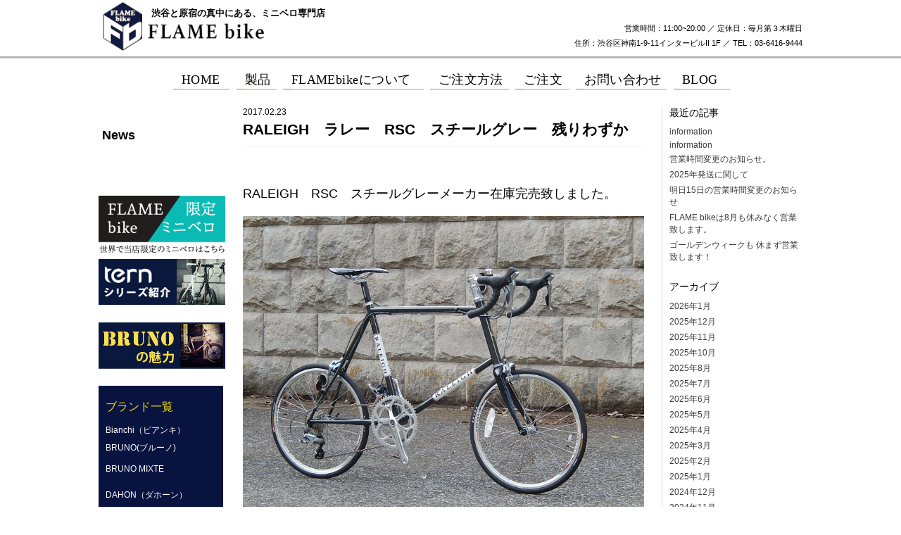

--- FILE ---
content_type: text/html; charset=UTF-8
request_url: https://flamebike.com/archives/8151
body_size: 10211
content:
<!DOCTYPE html>
<html lang="ja">
<head>
<meta name="viewport" content="width=device-width,initial-scale=1">
<meta charset="utf-8">

<link rel="stylesheet" href="https://flamebike.com/fbwpif/wp-content/themes/FBSP%202023/css/style.css"/>
<script src="https://flamebike.com/fbwpif/wp-content/themes/FBSP%202023/js/jquery-3.4.1.min.js"></script>
<script src="https://flamebike.com/fbwpif/wp-content/themes/FBSP%202023/js/controll.js"></script>
<!-- This page only js  start-->
<link rel="contents" href="/" title="ホーム" />


		<!-- All in One SEO 4.9.3 - aioseo.com -->
		<title>RALEIGH ラレー RSC スチールグレー 残りわずか - ミニベロ (小径車) 専門店 Flamebike 渋谷店</title>
	<meta name="description" content="RALEIGH RSC スチールグレーメーカー在庫完売致しました。 最後のメーカー在庫FLAME" />
	<meta name="robots" content="max-image-preview:large" />
	<meta name="author" content="fb3016"/>
	<link rel="canonical" href="https://flamebike.com/archives/8151" />
	<meta name="generator" content="All in One SEO (AIOSEO) 4.9.3" />
		<meta property="og:locale" content="ja_JP" />
		<meta property="og:site_name" content="ミニベロ (小径車) 専門店 Flamebike 渋谷店 - 渋谷と原宿の真ん中にあるミニベロ(小径車)専門店Flamebikeです。ターン、ブルーノ、ビアンキ、GIOS、ルイガノなど、人気の自転車が勢揃い！世界中に１台だけのオリジナルミニベロ製作も承ります。" />
		<meta property="og:type" content="article" />
		<meta property="og:title" content="RALEIGH ラレー RSC スチールグレー 残りわずか - ミニベロ (小径車) 専門店 Flamebike 渋谷店" />
		<meta property="og:description" content="RALEIGH RSC スチールグレーメーカー在庫完売致しました。 最後のメーカー在庫FLAME" />
		<meta property="og:url" content="https://flamebike.com/archives/8151" />
		<meta property="article:published_time" content="2017-02-23T07:03:20+00:00" />
		<meta property="article:modified_time" content="2017-05-24T18:39:42+00:00" />
		<meta name="twitter:card" content="summary_large_image" />
		<meta name="twitter:title" content="RALEIGH ラレー RSC スチールグレー 残りわずか - ミニベロ (小径車) 専門店 Flamebike 渋谷店" />
		<meta name="twitter:description" content="RALEIGH RSC スチールグレーメーカー在庫完売致しました。 最後のメーカー在庫FLAME" />
		<script type="application/ld+json" class="aioseo-schema">
			{"@context":"https:\/\/schema.org","@graph":[{"@type":"BlogPosting","@id":"https:\/\/flamebike.com\/archives\/8151#blogposting","name":"RALEIGH \u30e9\u30ec\u30fc RSC \u30b9\u30c1\u30fc\u30eb\u30b0\u30ec\u30fc \u6b8b\u308a\u308f\u305a\u304b - \u30df\u30cb\u30d9\u30ed (\u5c0f\u5f84\u8eca) \u5c02\u9580\u5e97 Flamebike \u6e0b\u8c37\u5e97","headline":"RALEIGH\u3000\u30e9\u30ec\u30fc\u3000RSC\u3000\u30b9\u30c1\u30fc\u30eb\u30b0\u30ec\u30fc\u3000\u6b8b\u308a\u308f\u305a\u304b","author":{"@id":"https:\/\/flamebike.com\/archives\/author\/fb3016#author"},"publisher":{"@id":"https:\/\/flamebike.com\/#organization"},"image":{"@type":"ImageObject","url":"https:\/\/pds.exblog.jp\/pds\/1\/201702\/23\/59\/e0188759_1601283.jpg","@id":"https:\/\/flamebike.com\/archives\/8151\/#articleImage"},"datePublished":"2017-02-23T16:03:20+09:00","dateModified":"2017-05-25T03:39:42+09:00","inLanguage":"ja","mainEntityOfPage":{"@id":"https:\/\/flamebike.com\/archives\/8151#webpage"},"isPartOf":{"@id":"https:\/\/flamebike.com\/archives\/8151#webpage"},"articleSection":"News"},{"@type":"BreadcrumbList","@id":"https:\/\/flamebike.com\/archives\/8151#breadcrumblist","itemListElement":[{"@type":"ListItem","@id":"https:\/\/flamebike.com#listItem","position":1,"name":"\u30db\u30fc\u30e0","item":"https:\/\/flamebike.com","nextItem":{"@type":"ListItem","@id":"https:\/\/flamebike.com\/archives\/category\/news#listItem","name":"News"}},{"@type":"ListItem","@id":"https:\/\/flamebike.com\/archives\/category\/news#listItem","position":2,"name":"News","item":"https:\/\/flamebike.com\/archives\/category\/news","nextItem":{"@type":"ListItem","@id":"https:\/\/flamebike.com\/archives\/8151#listItem","name":"RALEIGH\u3000\u30e9\u30ec\u30fc\u3000RSC\u3000\u30b9\u30c1\u30fc\u30eb\u30b0\u30ec\u30fc\u3000\u6b8b\u308a\u308f\u305a\u304b"},"previousItem":{"@type":"ListItem","@id":"https:\/\/flamebike.com#listItem","name":"\u30db\u30fc\u30e0"}},{"@type":"ListItem","@id":"https:\/\/flamebike.com\/archives\/8151#listItem","position":3,"name":"RALEIGH\u3000\u30e9\u30ec\u30fc\u3000RSC\u3000\u30b9\u30c1\u30fc\u30eb\u30b0\u30ec\u30fc\u3000\u6b8b\u308a\u308f\u305a\u304b","previousItem":{"@type":"ListItem","@id":"https:\/\/flamebike.com\/archives\/category\/news#listItem","name":"News"}}]},{"@type":"Organization","@id":"https:\/\/flamebike.com\/#organization","name":"\u30df\u30cb\u30d9\u30ed \u5c02\u9580\u5e97 Flamebike \u6e0b\u8c37\u5e97","description":"\u6e0b\u8c37\u3068\u539f\u5bbf\u306e\u771f\u3093\u4e2d\u306b\u3042\u308b\u30df\u30cb\u30d9\u30ed(\u5c0f\u5f84\u8eca)\u5c02\u9580\u5e97Flamebike\u3067\u3059\u3002\u30bf\u30fc\u30f3\u3001\u30d6\u30eb\u30fc\u30ce\u3001\u30d3\u30a2\u30f3\u30ad\u3001GIOS\u3001\u30eb\u30a4\u30ac\u30ce\u306a\u3069\u3001\u4eba\u6c17\u306e\u81ea\u8ee2\u8eca\u304c\u52e2\u63c3\u3044\uff01\u4e16\u754c\u4e2d\u306b\uff11\u53f0\u3060\u3051\u306e\u30aa\u30ea\u30b8\u30ca\u30eb\u30df\u30cb\u30d9\u30ed\u88fd\u4f5c\u3082\u627f\u308a\u307e\u3059\u3002","url":"https:\/\/flamebike.com\/"},{"@type":"Person","@id":"https:\/\/flamebike.com\/archives\/author\/fb3016#author","url":"https:\/\/flamebike.com\/archives\/author\/fb3016","name":"fb3016"},{"@type":"WebPage","@id":"https:\/\/flamebike.com\/archives\/8151#webpage","url":"https:\/\/flamebike.com\/archives\/8151","name":"RALEIGH \u30e9\u30ec\u30fc RSC \u30b9\u30c1\u30fc\u30eb\u30b0\u30ec\u30fc \u6b8b\u308a\u308f\u305a\u304b - \u30df\u30cb\u30d9\u30ed (\u5c0f\u5f84\u8eca) \u5c02\u9580\u5e97 Flamebike \u6e0b\u8c37\u5e97","description":"RALEIGH RSC \u30b9\u30c1\u30fc\u30eb\u30b0\u30ec\u30fc\u30e1\u30fc\u30ab\u30fc\u5728\u5eab\u5b8c\u58f2\u81f4\u3057\u307e\u3057\u305f\u3002 \u6700\u5f8c\u306e\u30e1\u30fc\u30ab\u30fc\u5728\u5eabFLAME","inLanguage":"ja","isPartOf":{"@id":"https:\/\/flamebike.com\/#website"},"breadcrumb":{"@id":"https:\/\/flamebike.com\/archives\/8151#breadcrumblist"},"author":{"@id":"https:\/\/flamebike.com\/archives\/author\/fb3016#author"},"creator":{"@id":"https:\/\/flamebike.com\/archives\/author\/fb3016#author"},"datePublished":"2017-02-23T16:03:20+09:00","dateModified":"2017-05-25T03:39:42+09:00"},{"@type":"WebSite","@id":"https:\/\/flamebike.com\/#website","url":"https:\/\/flamebike.com\/","name":"\u30df\u30cb\u30d9\u30ed \u5c02\u9580\u5e97 Flamebike \u6e0b\u8c37\u5e97","description":"\u6e0b\u8c37\u3068\u539f\u5bbf\u306e\u771f\u3093\u4e2d\u306b\u3042\u308b\u30df\u30cb\u30d9\u30ed(\u5c0f\u5f84\u8eca)\u5c02\u9580\u5e97Flamebike\u3067\u3059\u3002\u30bf\u30fc\u30f3\u3001\u30d6\u30eb\u30fc\u30ce\u3001\u30d3\u30a2\u30f3\u30ad\u3001GIOS\u3001\u30eb\u30a4\u30ac\u30ce\u306a\u3069\u3001\u4eba\u6c17\u306e\u81ea\u8ee2\u8eca\u304c\u52e2\u63c3\u3044\uff01\u4e16\u754c\u4e2d\u306b\uff11\u53f0\u3060\u3051\u306e\u30aa\u30ea\u30b8\u30ca\u30eb\u30df\u30cb\u30d9\u30ed\u88fd\u4f5c\u3082\u627f\u308a\u307e\u3059\u3002","inLanguage":"ja","publisher":{"@id":"https:\/\/flamebike.com\/#organization"}}]}
		</script>
		<!-- All in One SEO -->

		<!-- This site uses the Google Analytics by MonsterInsights plugin v9.11.1 - Using Analytics tracking - https://www.monsterinsights.com/ -->
		<!-- Note: MonsterInsights is not currently configured on this site. The site owner needs to authenticate with Google Analytics in the MonsterInsights settings panel. -->
					<!-- No tracking code set -->
				<!-- / Google Analytics by MonsterInsights -->
		<script type="text/javascript">
/* <![CDATA[ */
window._wpemojiSettings = {"baseUrl":"https:\/\/s.w.org\/images\/core\/emoji\/14.0.0\/72x72\/","ext":".png","svgUrl":"https:\/\/s.w.org\/images\/core\/emoji\/14.0.0\/svg\/","svgExt":".svg","source":{"concatemoji":"https:\/\/flamebike.com\/fbwpif\/wp-includes\/js\/wp-emoji-release.min.js?ver=6.4.7"}};
/*! This file is auto-generated */
!function(i,n){var o,s,e;function c(e){try{var t={supportTests:e,timestamp:(new Date).valueOf()};sessionStorage.setItem(o,JSON.stringify(t))}catch(e){}}function p(e,t,n){e.clearRect(0,0,e.canvas.width,e.canvas.height),e.fillText(t,0,0);var t=new Uint32Array(e.getImageData(0,0,e.canvas.width,e.canvas.height).data),r=(e.clearRect(0,0,e.canvas.width,e.canvas.height),e.fillText(n,0,0),new Uint32Array(e.getImageData(0,0,e.canvas.width,e.canvas.height).data));return t.every(function(e,t){return e===r[t]})}function u(e,t,n){switch(t){case"flag":return n(e,"\ud83c\udff3\ufe0f\u200d\u26a7\ufe0f","\ud83c\udff3\ufe0f\u200b\u26a7\ufe0f")?!1:!n(e,"\ud83c\uddfa\ud83c\uddf3","\ud83c\uddfa\u200b\ud83c\uddf3")&&!n(e,"\ud83c\udff4\udb40\udc67\udb40\udc62\udb40\udc65\udb40\udc6e\udb40\udc67\udb40\udc7f","\ud83c\udff4\u200b\udb40\udc67\u200b\udb40\udc62\u200b\udb40\udc65\u200b\udb40\udc6e\u200b\udb40\udc67\u200b\udb40\udc7f");case"emoji":return!n(e,"\ud83e\udef1\ud83c\udffb\u200d\ud83e\udef2\ud83c\udfff","\ud83e\udef1\ud83c\udffb\u200b\ud83e\udef2\ud83c\udfff")}return!1}function f(e,t,n){var r="undefined"!=typeof WorkerGlobalScope&&self instanceof WorkerGlobalScope?new OffscreenCanvas(300,150):i.createElement("canvas"),a=r.getContext("2d",{willReadFrequently:!0}),o=(a.textBaseline="top",a.font="600 32px Arial",{});return e.forEach(function(e){o[e]=t(a,e,n)}),o}function t(e){var t=i.createElement("script");t.src=e,t.defer=!0,i.head.appendChild(t)}"undefined"!=typeof Promise&&(o="wpEmojiSettingsSupports",s=["flag","emoji"],n.supports={everything:!0,everythingExceptFlag:!0},e=new Promise(function(e){i.addEventListener("DOMContentLoaded",e,{once:!0})}),new Promise(function(t){var n=function(){try{var e=JSON.parse(sessionStorage.getItem(o));if("object"==typeof e&&"number"==typeof e.timestamp&&(new Date).valueOf()<e.timestamp+604800&&"object"==typeof e.supportTests)return e.supportTests}catch(e){}return null}();if(!n){if("undefined"!=typeof Worker&&"undefined"!=typeof OffscreenCanvas&&"undefined"!=typeof URL&&URL.createObjectURL&&"undefined"!=typeof Blob)try{var e="postMessage("+f.toString()+"("+[JSON.stringify(s),u.toString(),p.toString()].join(",")+"));",r=new Blob([e],{type:"text/javascript"}),a=new Worker(URL.createObjectURL(r),{name:"wpTestEmojiSupports"});return void(a.onmessage=function(e){c(n=e.data),a.terminate(),t(n)})}catch(e){}c(n=f(s,u,p))}t(n)}).then(function(e){for(var t in e)n.supports[t]=e[t],n.supports.everything=n.supports.everything&&n.supports[t],"flag"!==t&&(n.supports.everythingExceptFlag=n.supports.everythingExceptFlag&&n.supports[t]);n.supports.everythingExceptFlag=n.supports.everythingExceptFlag&&!n.supports.flag,n.DOMReady=!1,n.readyCallback=function(){n.DOMReady=!0}}).then(function(){return e}).then(function(){var e;n.supports.everything||(n.readyCallback(),(e=n.source||{}).concatemoji?t(e.concatemoji):e.wpemoji&&e.twemoji&&(t(e.twemoji),t(e.wpemoji)))}))}((window,document),window._wpemojiSettings);
/* ]]> */
</script>
<link rel='stylesheet' id='sbi_styles-css' href='https://flamebike.com/fbwpif/wp-content/plugins/instagram-feed/css/sbi-styles.min.css?ver=6.10.0' type='text/css' media='all' />
<style id='wp-emoji-styles-inline-css' type='text/css'>

	img.wp-smiley, img.emoji {
		display: inline !important;
		border: none !important;
		box-shadow: none !important;
		height: 1em !important;
		width: 1em !important;
		margin: 0 0.07em !important;
		vertical-align: -0.1em !important;
		background: none !important;
		padding: 0 !important;
	}
</style>
<link rel='stylesheet' id='wp-block-library-css' href='https://flamebike.com/fbwpif/wp-includes/css/dist/block-library/style.min.css?ver=6.4.7' type='text/css' media='all' />
<link rel='stylesheet' id='aioseo/css/src/vue/standalone/blocks/table-of-contents/global.scss-css' href='https://flamebike.com/fbwpif/wp-content/plugins/all-in-one-seo-pack/dist/Lite/assets/css/table-of-contents/global.e90f6d47.css?ver=4.9.3' type='text/css' media='all' />
<style id='classic-theme-styles-inline-css' type='text/css'>
/*! This file is auto-generated */
.wp-block-button__link{color:#fff;background-color:#32373c;border-radius:9999px;box-shadow:none;text-decoration:none;padding:calc(.667em + 2px) calc(1.333em + 2px);font-size:1.125em}.wp-block-file__button{background:#32373c;color:#fff;text-decoration:none}
</style>
<style id='global-styles-inline-css' type='text/css'>
body{--wp--preset--color--black: #000000;--wp--preset--color--cyan-bluish-gray: #abb8c3;--wp--preset--color--white: #ffffff;--wp--preset--color--pale-pink: #f78da7;--wp--preset--color--vivid-red: #cf2e2e;--wp--preset--color--luminous-vivid-orange: #ff6900;--wp--preset--color--luminous-vivid-amber: #fcb900;--wp--preset--color--light-green-cyan: #7bdcb5;--wp--preset--color--vivid-green-cyan: #00d084;--wp--preset--color--pale-cyan-blue: #8ed1fc;--wp--preset--color--vivid-cyan-blue: #0693e3;--wp--preset--color--vivid-purple: #9b51e0;--wp--preset--gradient--vivid-cyan-blue-to-vivid-purple: linear-gradient(135deg,rgba(6,147,227,1) 0%,rgb(155,81,224) 100%);--wp--preset--gradient--light-green-cyan-to-vivid-green-cyan: linear-gradient(135deg,rgb(122,220,180) 0%,rgb(0,208,130) 100%);--wp--preset--gradient--luminous-vivid-amber-to-luminous-vivid-orange: linear-gradient(135deg,rgba(252,185,0,1) 0%,rgba(255,105,0,1) 100%);--wp--preset--gradient--luminous-vivid-orange-to-vivid-red: linear-gradient(135deg,rgba(255,105,0,1) 0%,rgb(207,46,46) 100%);--wp--preset--gradient--very-light-gray-to-cyan-bluish-gray: linear-gradient(135deg,rgb(238,238,238) 0%,rgb(169,184,195) 100%);--wp--preset--gradient--cool-to-warm-spectrum: linear-gradient(135deg,rgb(74,234,220) 0%,rgb(151,120,209) 20%,rgb(207,42,186) 40%,rgb(238,44,130) 60%,rgb(251,105,98) 80%,rgb(254,248,76) 100%);--wp--preset--gradient--blush-light-purple: linear-gradient(135deg,rgb(255,206,236) 0%,rgb(152,150,240) 100%);--wp--preset--gradient--blush-bordeaux: linear-gradient(135deg,rgb(254,205,165) 0%,rgb(254,45,45) 50%,rgb(107,0,62) 100%);--wp--preset--gradient--luminous-dusk: linear-gradient(135deg,rgb(255,203,112) 0%,rgb(199,81,192) 50%,rgb(65,88,208) 100%);--wp--preset--gradient--pale-ocean: linear-gradient(135deg,rgb(255,245,203) 0%,rgb(182,227,212) 50%,rgb(51,167,181) 100%);--wp--preset--gradient--electric-grass: linear-gradient(135deg,rgb(202,248,128) 0%,rgb(113,206,126) 100%);--wp--preset--gradient--midnight: linear-gradient(135deg,rgb(2,3,129) 0%,rgb(40,116,252) 100%);--wp--preset--font-size--small: 13px;--wp--preset--font-size--medium: 20px;--wp--preset--font-size--large: 36px;--wp--preset--font-size--x-large: 42px;--wp--preset--spacing--20: 0.44rem;--wp--preset--spacing--30: 0.67rem;--wp--preset--spacing--40: 1rem;--wp--preset--spacing--50: 1.5rem;--wp--preset--spacing--60: 2.25rem;--wp--preset--spacing--70: 3.38rem;--wp--preset--spacing--80: 5.06rem;--wp--preset--shadow--natural: 6px 6px 9px rgba(0, 0, 0, 0.2);--wp--preset--shadow--deep: 12px 12px 50px rgba(0, 0, 0, 0.4);--wp--preset--shadow--sharp: 6px 6px 0px rgba(0, 0, 0, 0.2);--wp--preset--shadow--outlined: 6px 6px 0px -3px rgba(255, 255, 255, 1), 6px 6px rgba(0, 0, 0, 1);--wp--preset--shadow--crisp: 6px 6px 0px rgba(0, 0, 0, 1);}:where(.is-layout-flex){gap: 0.5em;}:where(.is-layout-grid){gap: 0.5em;}body .is-layout-flow > .alignleft{float: left;margin-inline-start: 0;margin-inline-end: 2em;}body .is-layout-flow > .alignright{float: right;margin-inline-start: 2em;margin-inline-end: 0;}body .is-layout-flow > .aligncenter{margin-left: auto !important;margin-right: auto !important;}body .is-layout-constrained > .alignleft{float: left;margin-inline-start: 0;margin-inline-end: 2em;}body .is-layout-constrained > .alignright{float: right;margin-inline-start: 2em;margin-inline-end: 0;}body .is-layout-constrained > .aligncenter{margin-left: auto !important;margin-right: auto !important;}body .is-layout-constrained > :where(:not(.alignleft):not(.alignright):not(.alignfull)){max-width: var(--wp--style--global--content-size);margin-left: auto !important;margin-right: auto !important;}body .is-layout-constrained > .alignwide{max-width: var(--wp--style--global--wide-size);}body .is-layout-flex{display: flex;}body .is-layout-flex{flex-wrap: wrap;align-items: center;}body .is-layout-flex > *{margin: 0;}body .is-layout-grid{display: grid;}body .is-layout-grid > *{margin: 0;}:where(.wp-block-columns.is-layout-flex){gap: 2em;}:where(.wp-block-columns.is-layout-grid){gap: 2em;}:where(.wp-block-post-template.is-layout-flex){gap: 1.25em;}:where(.wp-block-post-template.is-layout-grid){gap: 1.25em;}.has-black-color{color: var(--wp--preset--color--black) !important;}.has-cyan-bluish-gray-color{color: var(--wp--preset--color--cyan-bluish-gray) !important;}.has-white-color{color: var(--wp--preset--color--white) !important;}.has-pale-pink-color{color: var(--wp--preset--color--pale-pink) !important;}.has-vivid-red-color{color: var(--wp--preset--color--vivid-red) !important;}.has-luminous-vivid-orange-color{color: var(--wp--preset--color--luminous-vivid-orange) !important;}.has-luminous-vivid-amber-color{color: var(--wp--preset--color--luminous-vivid-amber) !important;}.has-light-green-cyan-color{color: var(--wp--preset--color--light-green-cyan) !important;}.has-vivid-green-cyan-color{color: var(--wp--preset--color--vivid-green-cyan) !important;}.has-pale-cyan-blue-color{color: var(--wp--preset--color--pale-cyan-blue) !important;}.has-vivid-cyan-blue-color{color: var(--wp--preset--color--vivid-cyan-blue) !important;}.has-vivid-purple-color{color: var(--wp--preset--color--vivid-purple) !important;}.has-black-background-color{background-color: var(--wp--preset--color--black) !important;}.has-cyan-bluish-gray-background-color{background-color: var(--wp--preset--color--cyan-bluish-gray) !important;}.has-white-background-color{background-color: var(--wp--preset--color--white) !important;}.has-pale-pink-background-color{background-color: var(--wp--preset--color--pale-pink) !important;}.has-vivid-red-background-color{background-color: var(--wp--preset--color--vivid-red) !important;}.has-luminous-vivid-orange-background-color{background-color: var(--wp--preset--color--luminous-vivid-orange) !important;}.has-luminous-vivid-amber-background-color{background-color: var(--wp--preset--color--luminous-vivid-amber) !important;}.has-light-green-cyan-background-color{background-color: var(--wp--preset--color--light-green-cyan) !important;}.has-vivid-green-cyan-background-color{background-color: var(--wp--preset--color--vivid-green-cyan) !important;}.has-pale-cyan-blue-background-color{background-color: var(--wp--preset--color--pale-cyan-blue) !important;}.has-vivid-cyan-blue-background-color{background-color: var(--wp--preset--color--vivid-cyan-blue) !important;}.has-vivid-purple-background-color{background-color: var(--wp--preset--color--vivid-purple) !important;}.has-black-border-color{border-color: var(--wp--preset--color--black) !important;}.has-cyan-bluish-gray-border-color{border-color: var(--wp--preset--color--cyan-bluish-gray) !important;}.has-white-border-color{border-color: var(--wp--preset--color--white) !important;}.has-pale-pink-border-color{border-color: var(--wp--preset--color--pale-pink) !important;}.has-vivid-red-border-color{border-color: var(--wp--preset--color--vivid-red) !important;}.has-luminous-vivid-orange-border-color{border-color: var(--wp--preset--color--luminous-vivid-orange) !important;}.has-luminous-vivid-amber-border-color{border-color: var(--wp--preset--color--luminous-vivid-amber) !important;}.has-light-green-cyan-border-color{border-color: var(--wp--preset--color--light-green-cyan) !important;}.has-vivid-green-cyan-border-color{border-color: var(--wp--preset--color--vivid-green-cyan) !important;}.has-pale-cyan-blue-border-color{border-color: var(--wp--preset--color--pale-cyan-blue) !important;}.has-vivid-cyan-blue-border-color{border-color: var(--wp--preset--color--vivid-cyan-blue) !important;}.has-vivid-purple-border-color{border-color: var(--wp--preset--color--vivid-purple) !important;}.has-vivid-cyan-blue-to-vivid-purple-gradient-background{background: var(--wp--preset--gradient--vivid-cyan-blue-to-vivid-purple) !important;}.has-light-green-cyan-to-vivid-green-cyan-gradient-background{background: var(--wp--preset--gradient--light-green-cyan-to-vivid-green-cyan) !important;}.has-luminous-vivid-amber-to-luminous-vivid-orange-gradient-background{background: var(--wp--preset--gradient--luminous-vivid-amber-to-luminous-vivid-orange) !important;}.has-luminous-vivid-orange-to-vivid-red-gradient-background{background: var(--wp--preset--gradient--luminous-vivid-orange-to-vivid-red) !important;}.has-very-light-gray-to-cyan-bluish-gray-gradient-background{background: var(--wp--preset--gradient--very-light-gray-to-cyan-bluish-gray) !important;}.has-cool-to-warm-spectrum-gradient-background{background: var(--wp--preset--gradient--cool-to-warm-spectrum) !important;}.has-blush-light-purple-gradient-background{background: var(--wp--preset--gradient--blush-light-purple) !important;}.has-blush-bordeaux-gradient-background{background: var(--wp--preset--gradient--blush-bordeaux) !important;}.has-luminous-dusk-gradient-background{background: var(--wp--preset--gradient--luminous-dusk) !important;}.has-pale-ocean-gradient-background{background: var(--wp--preset--gradient--pale-ocean) !important;}.has-electric-grass-gradient-background{background: var(--wp--preset--gradient--electric-grass) !important;}.has-midnight-gradient-background{background: var(--wp--preset--gradient--midnight) !important;}.has-small-font-size{font-size: var(--wp--preset--font-size--small) !important;}.has-medium-font-size{font-size: var(--wp--preset--font-size--medium) !important;}.has-large-font-size{font-size: var(--wp--preset--font-size--large) !important;}.has-x-large-font-size{font-size: var(--wp--preset--font-size--x-large) !important;}
.wp-block-navigation a:where(:not(.wp-element-button)){color: inherit;}
:where(.wp-block-post-template.is-layout-flex){gap: 1.25em;}:where(.wp-block-post-template.is-layout-grid){gap: 1.25em;}
:where(.wp-block-columns.is-layout-flex){gap: 2em;}:where(.wp-block-columns.is-layout-grid){gap: 2em;}
.wp-block-pullquote{font-size: 1.5em;line-height: 1.6;}
</style>
<link rel="https://api.w.org/" href="https://flamebike.com/wp-json/" /><link rel="alternate" type="application/json" href="https://flamebike.com/wp-json/wp/v2/posts/8151" /><link rel="EditURI" type="application/rsd+xml" title="RSD" href="https://flamebike.com/fbwpif/xmlrpc.php?rsd" />
<meta name="generator" content="WordPress 6.4.7" />
<link rel='shortlink' href='https://flamebike.com/?p=8151' />
<link rel="alternate" type="application/json+oembed" href="https://flamebike.com/wp-json/oembed/1.0/embed?url=https%3A%2F%2Fflamebike.com%2Farchives%2F8151" />
<link rel="alternate" type="text/xml+oembed" href="https://flamebike.com/wp-json/oembed/1.0/embed?url=https%3A%2F%2Fflamebike.com%2Farchives%2F8151&#038;format=xml" />
<link rel='stylesheet' id='sb-font-awesome-css'  href='https://maxcdn.bootstrapcdn.com/font-awesome/4.7.0/css/font-awesome.min.css' type='text/css' media='all' />
<script type='text/javascript'>
var monsterinsights_frontend = {"js_events_tracking":"true","is_debug_mode":"false","download_extensions":"doc,exe,js,pdf,ppt,tgz,zip,xls","inbound_paths":"","home_url":"https:\/\/flamebike.com","track_download_as":"event","internal_label":"int","hash_tracking":"false"};
</script>
<script type='text/javascript' src='https://flamebike.com/fbwpif/wp-content/plugins/google-analytics-for-wordpress/assets/js/frontend.min.js?ver=7.1.0'></script>
<link rel="icon" href="https://flamebike.com/fbwpif/wp-content/themes/FBSP%202023/src/favicon/favicon.ico" sizes="any" />
<link rel="icon" href="https://flamebike.com/fbwpif/wp-content/themes/FBSP%202023/src/favicon/favicon.svg" type="image/svg+xml" />
<link rel="apple-touch-icon" href="https://flamebike.com/fbwpif/wp-content/themes/FBSP%202023/src/favicon/apple-touch-icon.png" />
</head><body>
	<div id="header">
	<div class="header_logo_wrap">
		<div class="header_logo_area">
			<div class="left_logo">
				<a href="https://flamebike.com"><img src="https://flamebike.com/fbwpif/wp-content/themes/FBSP%202023/src/image/common/logo_01a.jpg" widht="248" height="73" alt="渋谷と原宿の真ん中にあるミニベロ(小径車)専門店Flamebikeです。ターン、ブルーノ、ビアンキ、GIOS、ルイガノなど、人気の自転車が勢揃い！世界中に１台だけのオリジナルミニベロ製作も承ります。"></a>
				<h1><a href="https://flamebike.com">渋谷と原宿の真中にある、ミニベロ専門店</a></h1>
			</div>
			<div class="right_logo">
				<p class="none_under999">営業時間：11:00~20:00 ／ 定休日：毎月第３木曜日<br />住所：渋谷区神南1-9-11インタービルII 1F ／ TEL：03-6416-9444</p>
				<p class="none_ovre1000">営業時間：11:00~20:00 ／ 定休日：毎月第３木曜日</p>
			</div>
		</div>
	</div>
	<div id="navigation_wrapper">
		<div class="inner">
			<div id="navigation">
				<input id="trigger-menu" class="grad-trigger-menu-btn" type="checkbox">
				<label class="grad-btn-menu none_ovre1000" for="trigger-menu">
					<img src="https://flamebike.com/fbwpif/wp-content/themes/FBSP%202023/image/common/menu_open.svg" alt="menuボタン" class="menu_open">
					<img src="https://flamebike.com/fbwpif/wp-content/themes/FBSP%202023/image/common/menu_close.svg" alt="menuボタン" class="menu_close">
				</label>
				<div class="grad-menu">
					<ul>
						<li><a href="https://flamebike.com"><img src="https://flamebike.com/fbwpif/wp-content/themes/FBSP%202023/src/image/common/btn_01off.svg" alt="HOME"></a></li>
						<li><a href="https://flamebike.com/archives/category/all"><img src="https://flamebike.com/fbwpif/wp-content/themes/FBSP%202023/src/image/common/btn_02off.svg" alt="FLAME bike製品"></a></li>
						<li><a href="https://flamebike.com/about-flame-bike"><img src="https://flamebike.com/fbwpif/wp-content/themes/FBSP%202023/src/image/common/btn_03off.svg" alt="FLAME bikeについて"></a></li>
						<li><a href="https://flamebike.com/how-to-order"><img src="https://flamebike.com/fbwpif/wp-content/themes/FBSP%202023/src/image/common/btn_04off.svg" alt="ご注文方法"></a></li>
						<li><a href="https://flamebike.com/order"><img src="https://flamebike.com/fbwpif/wp-content/themes/FBSP%202023/src/image/common/btn_05off.svg" alt="ご注文"></a></li>
						<li><a href="https://flamebike.com/contact"><img src="https://flamebike.com/fbwpif/wp-content/themes/FBSP%202023/src/image/common/btn_06off.svg" alt="お問い合わせ"></a></li>
						<li><a href="https://cyclestand.exblog.jp/" target="_blank" rel="noopener noreferrer"><img src="https://flamebike.com/fbwpif/wp-content/themes/FBSP%202023/src/image/common/btn_07off.svg" alt="BLOG"></a></li>
<!-- 												<li><a href="https://flamebike.shop-pro.jp/" target="_blank" rel="noopener noreferrer"><img src="https://flamebike.com/fbwpif/wp-content/themes/FBSP%202023/src/image/common/btn_08off.svg" alt="オンラインストア"></a></li> -->
					</ul>
			</div>
		</div>
	</div>
</div>	<div id="container">
		<div class="inner">
						<div class="single_left">
					<div id="title_wrapper">
						<h2 class="page_title">News</h2>
					</div>
										<div class="sub_brn_banner">
						<p><a href="https://flamebike.com/archives/category/all/minivelo/flameike-gentei" ><img src="https://flamebike.com/fbwpif/wp-content/uploads/2023/09/FLAMEbike限定ミニベロ@144x-8.png" alt="FLAMEbike限定ミニベロ" /></a></p>
					</div>

					<div class="sub_brn_banner">
						<p><a href="https://flamebike.com/tern"><img src="https://flamebike.com/fbwpif/wp-content/themes/FBSP%202023/src/image/top/tern_banner_01.jpg" alt="ternのシリーズ紹介"  /></a></p>
					</div>

					<div class="sub_brn_banner">
						<p><a href="https://flamebike.com/bruno"><img src="https://flamebike.com/fbwpif/wp-content/themes/FBSP%202023/src/image/bruno/bruno_banner_02.jpg" alt="ブルーノの魅力"  /></a></p>
					</div>
					<div id="bike_navi" class="sub_navi">
						<input id="trigger01" class="grad-trigger" type="checkbox">
						<label class="grad-btn-brand" for="trigger01">
							<span class="cat_title">ブランド一覧</span>
						</label>
						<div class="grad-item">
							<ul>
								<li class="cat-item cat-item-4"><a href="https://flamebike.com/archives/category/all/minivelo/bianchi">Bianchi（ビアンキ）</a>
</li>
	<li class="cat-item cat-item-5"><a href="https://flamebike.com/archives/category/all/minivelo/bruno">BRUNO(ブルーノ)</a>
<ul class='children'>
	<li class="cat-item cat-item-51"><a href="https://flamebike.com/archives/category/all/minivelo/bruno/bruno-mixte">BRUNO MIXTE</a>
</li>
</ul>
</li>
	<li class="cat-item cat-item-40"><a href="https://flamebike.com/archives/category/all/minivelo/dahon">DAHON（ダホーン）</a>
</li>
	<li class="cat-item cat-item-55"><a href="https://flamebike.com/archives/category/all/minivelo/flameike-gentei">FLAMEbike限定車</a>
</li>
	<li class="cat-item cat-item-56"><a href="https://flamebike.com/archives/category/all/minivelo/fuji">FUJI（フジ）</a>
</li>
	<li class="cat-item cat-item-6"><a href="https://flamebike.com/archives/category/all/minivelo/gios">GIOS（ジオス）</a>
</li>
	<li class="cat-item cat-item-37"><a href="https://flamebike.com/archives/category/all/minivelo/kuwahara">KUWAHARA（クワハラ）</a>
</li>
	<li class="cat-item cat-item-7"><a href="https://flamebike.com/archives/category/all/minivelo/masi">MASI（マージ）</a>
</li>
	<li class="cat-item cat-item-33"><a href="https://flamebike.com/archives/category/all/minivelo/pashley">PASHLEY（パシュレー）</a>
</li>
	<li class="cat-item cat-item-9"><a href="https://flamebike.com/archives/category/all/minivelo/raleigh">Raleigh（ラレー）</a>
</li>
	<li class="cat-item cat-item-49"><a href="https://flamebike.com/archives/category/all/minivelo/riteway">RITEWAY（ライトウェイ）</a>
</li>
	<li class="cat-item cat-item-41"><a href="https://flamebike.com/archives/category/all/minivelo/tern">tern（ターン）</a>
<ul class='children'>
	<li class="cat-item cat-item-48"><a href="https://flamebike.com/archives/category/all/minivelo/tern/tern-crest">tern Crest</a>
</li>
	<li class="cat-item cat-item-45"><a href="https://flamebike.com/archives/category/all/minivelo/tern/tern-surge">tern SURGE</a>
</li>
	<li class="cat-item cat-item-46"><a href="https://flamebike.com/archives/category/all/minivelo/tern/tern-surge-pro">tern SURGE PRO</a>
</li>
	<li class="cat-item cat-item-47"><a href="https://flamebike.com/archives/category/all/minivelo/tern/tern-surge-uno">tern SURGE UNO</a>
</li>
</ul>
</li>
							</ul>
						</div>
					</div>
					<div id="accessories_navi" class="sub_navi">
						<input id="trigger02" class="grad-trigger" type="checkbox">
						<label class="grad-btn-brand" for="trigger02">
							<span class="cat_title">アクセサリー＆パーツ</span>
						</label>
						<div class="grad-item">
							<ul>
								<li class="cat-item cat-item-19"><a href="https://flamebike.com/archives/category/all/accessories/abus">ABUS（アブス）</a>
</li>
	<li class="cat-item cat-item-14"><a href="https://flamebike.com/archives/category/all/accessories/brooks">BROOKS（ブルックス）</a>
</li>
	<li class="cat-item cat-item-15"><a href="https://flamebike.com/archives/category/all/accessories/knog">knog（ノグ）</a>
</li>
	<li class="cat-item cat-item-39"><a href="https://flamebike.com/archives/category/all/accessories/option-and-parts">option &amp; parts</a>
</li>
	<li class="cat-item cat-item-28"><a href="https://flamebike.com/archives/category/all/accessories/%e3%82%ab%e3%82%b9%e3%82%bf%e3%83%a0-%e3%83%9a%e3%82%a4%e3%83%b3%e3%83%88-accessories">カスタム ペイント</a>
</li>
	<li class="cat-item cat-item-16"><a href="https://flamebike.com/archives/category/all/accessories/marui">マルイのかわいいキャップ</a>
</li>
							</ul>
						</div>
					</div>			</div>
			<div class="single_right">
				<div class="single_right_inner">
					<div class="post_container">
						<div class="post_contents">
													<div class="date">2017.02.23</div>
							<div class="post_title">RALEIGH　ラレー　RSC　スチールグレー　残りわずか</div>
							<div class="post"><p>&nbsp;</p>
<div class="adminTool clearfix"></div>
<div class="POST_BODY">
<p><script type='text/javascript' src='https://flamebike.shop-pro.jp/?mode=cartjs&#038;pid=118232442&#038;style=basic&#038;name=n&#038;img=y&#038;expl=n&#038;stock=y&#038;price=y&#038;inq=n&#038;sk=y' charset='euc-jp'></script></p>
<p><!-- interest_match_relevant_zone_start --> RALEIGH　RSC　スチールグレーメーカー在庫完売致しました。</p>
<p><center><a href="https://cyclestand.exblog.jp/iv/detail/?s=25420248&amp;i=201702%2F23%2F59%2Fe0188759_1601283.jpg"><img fetchpriority="high" decoding="async" class="IMAGE_MID" src="https://pds.exblog.jp/pds/1/201702/23/59/e0188759_1601283.jpg" alt="e0188759_1601283.jpg" width="580" height="435" /></a></center>最後のメーカー在庫FLAME bikeにて全て買いました。</p>
<p>スチールグレーは再入荷もありません。</p>
<p>ここ最近のRALEIGHの売れゆきが激しい為520mm残り4台です。</p>
<p>完売しますとロンドンゴールドのみになります。</p>
<p><center><a href="https://cyclestand.exblog.jp/iv/detail/?s=25420248&amp;i=201702%2F23%2F59%2Fe0188759_1602291.jpg"><img decoding="async" class="IMAGE_MID" src="https://pds.exblog.jp/pds/1/201702/23/59/e0188759_1602291.jpg" alt="e0188759_1602291.jpg" width="580" height="435" /></a></center>スチールグレーで考え中のお客様確実に4月までには完売致します。</p>
<p>お早目のご決断を！！！</p>
</div>
</div>
												<div class="news_navi">
							<span class="next"><a href="https://flamebike.com/archives/8149" rel="prev">次の記事へ&nbsp;&raquo;</a></span>
							<span class="prev"><a href="https://flamebike.com/archives/8160" rel="next">&laquo;&nbsp;前の記事へ</a></span>
						</div>
						</div>
						<div class="contents_sub">
							<span class="label">最近の記事</span>
							<ul>
																<li><a href="https://flamebike.com/archives/16473" id="post-16473">information</a></li>
																<li><a href="https://flamebike.com/archives/16455" id="post-16455">information</a></li>
																<li><a href="https://flamebike.com/archives/16445" id="post-16445">営業時間変更のお知らせ。</a></li>
																<li><a href="https://flamebike.com/archives/16432" id="post-16432">2025年発送に関して</a></li>
																<li><a href="https://flamebike.com/archives/16343" id="post-16343">明日15日の営業時間変更のお知らせ</a></li>
																<li><a href="https://flamebike.com/archives/16237" id="post-16237">FLAME bikeは8月も休みなく営業致します。</a></li>
																<li><a href="https://flamebike.com/archives/16154" id="post-16154">ゴールデンウィークも 休まず営業致します！</a></li>
															</ul>
							<span class="label">アーカイブ</span>
							<ul>
									<li><a href='https://flamebike.com/archives/date/2026/01'>2026年1月</a></li>
	<li><a href='https://flamebike.com/archives/date/2025/12'>2025年12月</a></li>
	<li><a href='https://flamebike.com/archives/date/2025/11'>2025年11月</a></li>
	<li><a href='https://flamebike.com/archives/date/2025/10'>2025年10月</a></li>
	<li><a href='https://flamebike.com/archives/date/2025/08'>2025年8月</a></li>
	<li><a href='https://flamebike.com/archives/date/2025/07'>2025年7月</a></li>
	<li><a href='https://flamebike.com/archives/date/2025/06'>2025年6月</a></li>
	<li><a href='https://flamebike.com/archives/date/2025/05'>2025年5月</a></li>
	<li><a href='https://flamebike.com/archives/date/2025/04'>2025年4月</a></li>
	<li><a href='https://flamebike.com/archives/date/2025/03'>2025年3月</a></li>
	<li><a href='https://flamebike.com/archives/date/2025/02'>2025年2月</a></li>
	<li><a href='https://flamebike.com/archives/date/2025/01'>2025年1月</a></li>
	<li><a href='https://flamebike.com/archives/date/2024/12'>2024年12月</a></li>
	<li><a href='https://flamebike.com/archives/date/2024/11'>2024年11月</a></li>
	<li><a href='https://flamebike.com/archives/date/2024/10'>2024年10月</a></li>
	<li><a href='https://flamebike.com/archives/date/2024/09'>2024年9月</a></li>
	<li><a href='https://flamebike.com/archives/date/2024/08'>2024年8月</a></li>
	<li><a href='https://flamebike.com/archives/date/2024/07'>2024年7月</a></li>
	<li><a href='https://flamebike.com/archives/date/2024/06'>2024年6月</a></li>
	<li><a href='https://flamebike.com/archives/date/2024/05'>2024年5月</a></li>
	<li><a href='https://flamebike.com/archives/date/2024/04'>2024年4月</a></li>
	<li><a href='https://flamebike.com/archives/date/2024/01'>2024年1月</a></li>
	<li><a href='https://flamebike.com/archives/date/2023/12'>2023年12月</a></li>
	<li><a href='https://flamebike.com/archives/date/2023/11'>2023年11月</a></li>
	<li><a href='https://flamebike.com/archives/date/2023/10'>2023年10月</a></li>
	<li><a href='https://flamebike.com/archives/date/2023/09'>2023年9月</a></li>
	<li><a href='https://flamebike.com/archives/date/2023/08'>2023年8月</a></li>
	<li><a href='https://flamebike.com/archives/date/2023/06'>2023年6月</a></li>
	<li><a href='https://flamebike.com/archives/date/2023/05'>2023年5月</a></li>
	<li><a href='https://flamebike.com/archives/date/2023/04'>2023年4月</a></li>
	<li><a href='https://flamebike.com/archives/date/2023/03'>2023年3月</a></li>
	<li><a href='https://flamebike.com/archives/date/2023/02'>2023年2月</a></li>
	<li><a href='https://flamebike.com/archives/date/2023/01'>2023年1月</a></li>
	<li><a href='https://flamebike.com/archives/date/2022/12'>2022年12月</a></li>
	<li><a href='https://flamebike.com/archives/date/2022/11'>2022年11月</a></li>
	<li><a href='https://flamebike.com/archives/date/2022/10'>2022年10月</a></li>
	<li><a href='https://flamebike.com/archives/date/2022/09'>2022年9月</a></li>
	<li><a href='https://flamebike.com/archives/date/2022/08'>2022年8月</a></li>
	<li><a href='https://flamebike.com/archives/date/2022/07'>2022年7月</a></li>
	<li><a href='https://flamebike.com/archives/date/2022/06'>2022年6月</a></li>
	<li><a href='https://flamebike.com/archives/date/2022/05'>2022年5月</a></li>
	<li><a href='https://flamebike.com/archives/date/2022/04'>2022年4月</a></li>
	<li><a href='https://flamebike.com/archives/date/2021/12'>2021年12月</a></li>
	<li><a href='https://flamebike.com/archives/date/2021/11'>2021年11月</a></li>
	<li><a href='https://flamebike.com/archives/date/2021/10'>2021年10月</a></li>
	<li><a href='https://flamebike.com/archives/date/2021/09'>2021年9月</a></li>
	<li><a href='https://flamebike.com/archives/date/2021/08'>2021年8月</a></li>
	<li><a href='https://flamebike.com/archives/date/2021/07'>2021年7月</a></li>
	<li><a href='https://flamebike.com/archives/date/2021/04'>2021年4月</a></li>
	<li><a href='https://flamebike.com/archives/date/2021/03'>2021年3月</a></li>
	<li><a href='https://flamebike.com/archives/date/2021/02'>2021年2月</a></li>
	<li><a href='https://flamebike.com/archives/date/2021/01'>2021年1月</a></li>
	<li><a href='https://flamebike.com/archives/date/2020/12'>2020年12月</a></li>
	<li><a href='https://flamebike.com/archives/date/2020/11'>2020年11月</a></li>
	<li><a href='https://flamebike.com/archives/date/2020/10'>2020年10月</a></li>
	<li><a href='https://flamebike.com/archives/date/2020/09'>2020年9月</a></li>
	<li><a href='https://flamebike.com/archives/date/2020/08'>2020年8月</a></li>
	<li><a href='https://flamebike.com/archives/date/2020/06'>2020年6月</a></li>
	<li><a href='https://flamebike.com/archives/date/2020/05'>2020年5月</a></li>
	<li><a href='https://flamebike.com/archives/date/2020/04'>2020年4月</a></li>
	<li><a href='https://flamebike.com/archives/date/2020/03'>2020年3月</a></li>
	<li><a href='https://flamebike.com/archives/date/2020/02'>2020年2月</a></li>
	<li><a href='https://flamebike.com/archives/date/2020/01'>2020年1月</a></li>
	<li><a href='https://flamebike.com/archives/date/2019/12'>2019年12月</a></li>
	<li><a href='https://flamebike.com/archives/date/2019/10'>2019年10月</a></li>
	<li><a href='https://flamebike.com/archives/date/2019/09'>2019年9月</a></li>
	<li><a href='https://flamebike.com/archives/date/2019/08'>2019年8月</a></li>
	<li><a href='https://flamebike.com/archives/date/2019/07'>2019年7月</a></li>
	<li><a href='https://flamebike.com/archives/date/2019/06'>2019年6月</a></li>
	<li><a href='https://flamebike.com/archives/date/2019/05'>2019年5月</a></li>
	<li><a href='https://flamebike.com/archives/date/2019/04'>2019年4月</a></li>
	<li><a href='https://flamebike.com/archives/date/2019/03'>2019年3月</a></li>
	<li><a href='https://flamebike.com/archives/date/2019/02'>2019年2月</a></li>
	<li><a href='https://flamebike.com/archives/date/2018/12'>2018年12月</a></li>
	<li><a href='https://flamebike.com/archives/date/2018/11'>2018年11月</a></li>
	<li><a href='https://flamebike.com/archives/date/2018/10'>2018年10月</a></li>
	<li><a href='https://flamebike.com/archives/date/2018/09'>2018年9月</a></li>
	<li><a href='https://flamebike.com/archives/date/2018/08'>2018年8月</a></li>
	<li><a href='https://flamebike.com/archives/date/2018/07'>2018年7月</a></li>
	<li><a href='https://flamebike.com/archives/date/2018/06'>2018年6月</a></li>
	<li><a href='https://flamebike.com/archives/date/2018/05'>2018年5月</a></li>
	<li><a href='https://flamebike.com/archives/date/2018/04'>2018年4月</a></li>
	<li><a href='https://flamebike.com/archives/date/2018/03'>2018年3月</a></li>
	<li><a href='https://flamebike.com/archives/date/2018/01'>2018年1月</a></li>
	<li><a href='https://flamebike.com/archives/date/2017/12'>2017年12月</a></li>
	<li><a href='https://flamebike.com/archives/date/2017/11'>2017年11月</a></li>
	<li><a href='https://flamebike.com/archives/date/2017/10'>2017年10月</a></li>
	<li><a href='https://flamebike.com/archives/date/2017/09'>2017年9月</a></li>
	<li><a href='https://flamebike.com/archives/date/2017/08'>2017年8月</a></li>
	<li><a href='https://flamebike.com/archives/date/2017/07'>2017年7月</a></li>
	<li><a href='https://flamebike.com/archives/date/2017/06'>2017年6月</a></li>
	<li><a href='https://flamebike.com/archives/date/2017/05'>2017年5月</a></li>
	<li><a href='https://flamebike.com/archives/date/2017/04'>2017年4月</a></li>
	<li><a href='https://flamebike.com/archives/date/2017/03'>2017年3月</a></li>
	<li><a href='https://flamebike.com/archives/date/2017/02'>2017年2月</a></li>
	<li><a href='https://flamebike.com/archives/date/2017/01'>2017年1月</a></li>
	<li><a href='https://flamebike.com/archives/date/2016/12'>2016年12月</a></li>
	<li><a href='https://flamebike.com/archives/date/2016/11'>2016年11月</a></li>
	<li><a href='https://flamebike.com/archives/date/2016/10'>2016年10月</a></li>
	<li><a href='https://flamebike.com/archives/date/2016/09'>2016年9月</a></li>
	<li><a href='https://flamebike.com/archives/date/2016/08'>2016年8月</a></li>
	<li><a href='https://flamebike.com/archives/date/2016/07'>2016年7月</a></li>
	<li><a href='https://flamebike.com/archives/date/2016/06'>2016年6月</a></li>
	<li><a href='https://flamebike.com/archives/date/2016/05'>2016年5月</a></li>
	<li><a href='https://flamebike.com/archives/date/2016/04'>2016年4月</a></li>
	<li><a href='https://flamebike.com/archives/date/2016/03'>2016年3月</a></li>
	<li><a href='https://flamebike.com/archives/date/2016/02'>2016年2月</a></li>
	<li><a href='https://flamebike.com/archives/date/2016/01'>2016年1月</a></li>
	<li><a href='https://flamebike.com/archives/date/2015/12'>2015年12月</a></li>
	<li><a href='https://flamebike.com/archives/date/2015/11'>2015年11月</a></li>
	<li><a href='https://flamebike.com/archives/date/2015/10'>2015年10月</a></li>
	<li><a href='https://flamebike.com/archives/date/2015/09'>2015年9月</a></li>
	<li><a href='https://flamebike.com/archives/date/2015/08'>2015年8月</a></li>
	<li><a href='https://flamebike.com/archives/date/2015/07'>2015年7月</a></li>
	<li><a href='https://flamebike.com/archives/date/2015/06'>2015年6月</a></li>
	<li><a href='https://flamebike.com/archives/date/2015/05'>2015年5月</a></li>
	<li><a href='https://flamebike.com/archives/date/2015/04'>2015年4月</a></li>
	<li><a href='https://flamebike.com/archives/date/2015/03'>2015年3月</a></li>
	<li><a href='https://flamebike.com/archives/date/2015/02'>2015年2月</a></li>
	<li><a href='https://flamebike.com/archives/date/2015/01'>2015年1月</a></li>
	<li><a href='https://flamebike.com/archives/date/2014/12'>2014年12月</a></li>
	<li><a href='https://flamebike.com/archives/date/2014/11'>2014年11月</a></li>
	<li><a href='https://flamebike.com/archives/date/2014/10'>2014年10月</a></li>
	<li><a href='https://flamebike.com/archives/date/2014/09'>2014年9月</a></li>
	<li><a href='https://flamebike.com/archives/date/2014/08'>2014年8月</a></li>
	<li><a href='https://flamebike.com/archives/date/2014/07'>2014年7月</a></li>
	<li><a href='https://flamebike.com/archives/date/2014/06'>2014年6月</a></li>
	<li><a href='https://flamebike.com/archives/date/2014/05'>2014年5月</a></li>
	<li><a href='https://flamebike.com/archives/date/2014/04'>2014年4月</a></li>
	<li><a href='https://flamebike.com/archives/date/2014/03'>2014年3月</a></li>
	<li><a href='https://flamebike.com/archives/date/2014/02'>2014年2月</a></li>
	<li><a href='https://flamebike.com/archives/date/2014/01'>2014年1月</a></li>
	<li><a href='https://flamebike.com/archives/date/2013/12'>2013年12月</a></li>
	<li><a href='https://flamebike.com/archives/date/2013/11'>2013年11月</a></li>
	<li><a href='https://flamebike.com/archives/date/2013/10'>2013年10月</a></li>
	<li><a href='https://flamebike.com/archives/date/2013/09'>2013年9月</a></li>
	<li><a href='https://flamebike.com/archives/date/2013/08'>2013年8月</a></li>
	<li><a href='https://flamebike.com/archives/date/2013/07'>2013年7月</a></li>
	<li><a href='https://flamebike.com/archives/date/2013/06'>2013年6月</a></li>
	<li><a href='https://flamebike.com/archives/date/2013/05'>2013年5月</a></li>
	<li><a href='https://flamebike.com/archives/date/2013/04'>2013年4月</a></li>
	<li><a href='https://flamebike.com/archives/date/2013/03'>2013年3月</a></li>
	<li><a href='https://flamebike.com/archives/date/2013/02'>2013年2月</a></li>
	<li><a href='https://flamebike.com/archives/date/2013/01'>2013年1月</a></li>
	<li><a href='https://flamebike.com/archives/date/2012/12'>2012年12月</a></li>
	<li><a href='https://flamebike.com/archives/date/2012/11'>2012年11月</a></li>
	<li><a href='https://flamebike.com/archives/date/2012/10'>2012年10月</a></li>
	<li><a href='https://flamebike.com/archives/date/2012/09'>2012年9月</a></li>
	<li><a href='https://flamebike.com/archives/date/2012/08'>2012年8月</a></li>
	<li><a href='https://flamebike.com/archives/date/2012/07'>2012年7月</a></li>
	<li><a href='https://flamebike.com/archives/date/2012/06'>2012年6月</a></li>
	<li><a href='https://flamebike.com/archives/date/2012/05'>2012年5月</a></li>
	<li><a href='https://flamebike.com/archives/date/2012/03'>2012年3月</a></li>
							</ul>
						</div>
					</div>
				</div>
			</div>		</div>
	</div>
	<div id="footer">
		<div class="inner">
						<div class="footer_left">
				<ul>
					<li><a href="https://flamebike.com">HOME</a></li>
					<li><a href="https://flamebike.com/archives/category/all">製品</a></li>
					<li><a href="https://flamebike.com/about-flame-bike">FLAMEbikeについて</a></li>
					<li><a href="https://flamebike.com/how-to-order">ご注文方法</a></li>
					<li><a href="https://flamebike.com/order">ご注文</a></li>
					<li><a href="https://flamebike.com/contact">お問い合わせ</a></li>
					<li><a href="https://cyclestand.exblog.jp/" target="_blank" rel="noopener noreferrer">BLOG</a></li>
					<li><a href="https://flamebike.com/tokusho">特定商取引法</a></li>
				</ul>
				<h5 class="under">FLAME bike</h5><address>営業時間：11:00~20:00 ／ 定休日：毎月第３木曜日 ／ 住所：渋谷区神南1-9-11インタービルII 1F ／ TEL：03-6416-9444</address></div>
			</div>
			<div class="footer_right">
				<a href="https://www.facebook.com/flamebike1911" target="blank" rel="noopener noreferrer"><img src="https://flamebike.com/fbwpif/wp-content/themes/FBSP%202023/src/image/common/facebook.gif" width="50" height="50" alt="facebook" /></a>
			</div>
			<div class="copyright">All copyright © FLAME bike</div>
<!-- Instagram Feed JS -->
<script type="text/javascript">
var sbiajaxurl = "https://flamebike.com/fbwpif/wp-admin/admin-ajax.php";
</script>
		</div>
	</div>
</body>

--- FILE ---
content_type: image/svg+xml
request_url: https://flamebike.com/fbwpif/wp-content/themes/FBSP%202023/src/image/common/btn_03off.svg
body_size: 723
content:
<svg xmlns="http://www.w3.org/2000/svg" width="112" height="14" viewBox="0 0 112 14">
  <g id="グループ_48" data-name="グループ 48" transform="translate(-301.5 262)">
    <line id="線_21" data-name="線 21" x2="106" transform="translate(307.5 -248.5)" fill="none" stroke="#cdcdc5" stroke-width="1"/>
    <line id="線_22" data-name="線 22" x2="6" transform="translate(301.5 -248.5)" fill="none" stroke="#707070" stroke-width="1"/>
    <line id="線_23" data-name="線 23" x2="6" transform="translate(301.5 -248.5)" fill="none" stroke="#f5d25a" stroke-width="1"/>
    <text id="FLAMEbikeについて" transform="translate(308 -253)" fill="#030303" font-size="10" font-family="HiraginoSans-W4, Hiragino Sans" letter-spacing="0.026em"><tspan x="0" y="0">FLAMEbikeについて</tspan></text>
  </g>
</svg>


--- FILE ---
content_type: image/svg+xml
request_url: https://flamebike.com/fbwpif/wp-content/themes/FBSP%202023/src/image/common/btn_05off.svg
body_size: 696
content:
<svg xmlns="http://www.w3.org/2000/svg" width="43" height="14" viewBox="0 0 43 14">
  <g id="グループ_50" data-name="グループ 50" transform="translate(-301.5 213)">
    <line id="線_27" data-name="線 27" x2="37" transform="translate(307.5 -199.5)" fill="none" stroke="#cdcdc5" stroke-width="1"/>
    <line id="線_28" data-name="線 28" x2="6" transform="translate(301.5 -199.5)" fill="none" stroke="#707070" stroke-width="1"/>
    <line id="線_29" data-name="線 29" x2="6" transform="translate(301.5 -199.5)" fill="none" stroke="#f5d25a" stroke-width="1"/>
    <text id="ご注文" transform="translate(308 -204)" fill="#030303" font-size="10" font-family="HiraginoSans-W4, Hiragino Sans" letter-spacing="0.026em"><tspan x="0" y="0">ご注文</tspan></text>
  </g>
</svg>


--- FILE ---
content_type: image/svg+xml
request_url: https://flamebike.com/fbwpif/wp-content/themes/FBSP%202023/src/image/common/btn_07off.svg
body_size: 686
content:
<svg xmlns="http://www.w3.org/2000/svg" width="45" height="14" viewBox="0 0 45 14">
  <g id="グループ_52" data-name="グループ 52" transform="translate(-301.5 169)">
    <line id="線_33" data-name="線 33" x2="39" transform="translate(307.5 -155.5)" fill="none" stroke="#cdcdc5" stroke-width="1"/>
    <line id="線_34" data-name="線 34" x2="6" transform="translate(301.5 -155.5)" fill="none" stroke="#707070" stroke-width="1"/>
    <line id="線_35" data-name="線 35" x2="6" transform="translate(301.5 -155.5)" fill="none" stroke="#f5d25a" stroke-width="1"/>
    <text id="BLOG" transform="translate(308 -160)" fill="#030303" font-size="10" font-family="HiraginoSans-W4, Hiragino Sans" letter-spacing="0.026em"><tspan x="0" y="0">BLOG</tspan></text>
  </g>
</svg>
